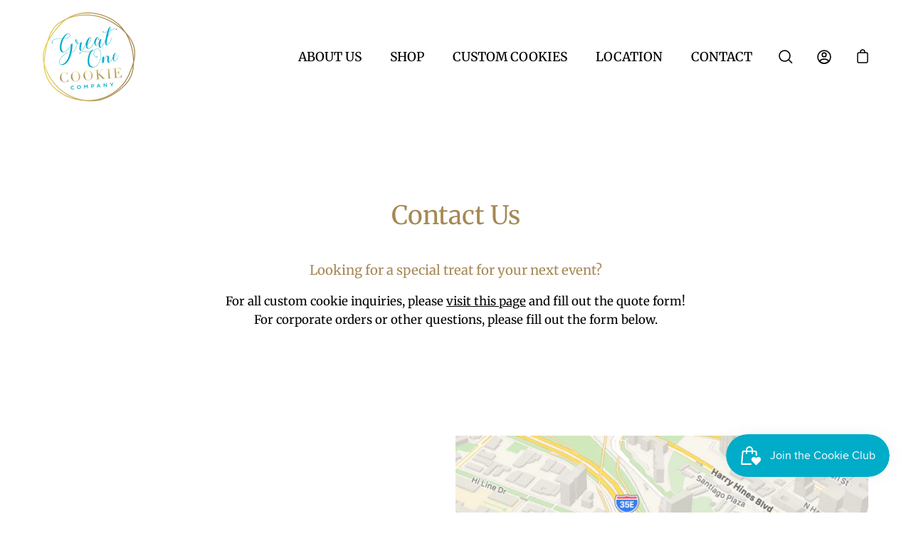

--- FILE ---
content_type: text/html; charset=UTF-8
request_url: https://shopiapps.in/imageagram//insta_widget/get-data.php?shop=greatonecookie.myshopify.com
body_size: 2546
content:
{"shoppable":{"shop":"greatonecookie.myshopify.com","widgetType":"in","box_size":"200","box_border":"0","box_fetch_lmit":"6","layout":"3x2","box_padding":"0","hover_effect":"zo","sharing_buttons":"0","is_shop_button":"1","is_open_popup":"0","box_heading":"Follow us on Instagram","custom_css":null,"box_header_tcolor":"rgba(240, 36, 36, 1)","box_layout_total":"6","enable_like_counter":"1","enable_comment_counter":"1","enable_description":"1","g_overlay_color":"rgba(0, 0, 0, 0.8)","g_ofont_color":"rgba(255, 255, 255, 1)","p_bg_color":"rgba(255, 255, 255, 1)","p_font_color":"rgba(0, 0, 0, 1)","p_shop_bg":"rgba(1, 144, 240, 1)","p_shop_txt":"rgba(255, 255, 255, 1)","photo_b_wd":"0","photo_b_clr":"rgba(255, 255, 255, 1)","shop_btn_txt":"Shop Now","p_enable_like_counter":"1","p_enable_comment_counter":"1","p_enable_description":"1","hd_txt":"1","g_desc_line_no":"3","grid_thumb_size":"250","load_more":"0","mob_feed":"0","mobile_load":"0","is_app_block_support":"1","preview_main_box_width":"750px","status":"found","result":[]},"highlights":[{"feed":[{"type":2,"url":"https:\/\/dudthr80j3dnk.cloudfront.net\/greatonecookie\/highlight:17842492586779068\/79736572_1302300536926743_908261752264104243_n.mp4","id":"2829641725432836967_482040294"}],"title":"In Action!","created_at":1651541951,"latest_reel_media":1651539596,"id":"highlight:17842492586779068","cover":"https:\/\/dudthr80j3dnk.cloudfront.net\/greatonecookie\/highlight:17842492586779068\/cover.jpg"},{"feed":[{"type":1,"url":"https:\/\/dudthr80j3dnk.cloudfront.net\/greatonecookie\/highlight:18166751755175465\/74060179_979416076306610_4076440442594041777_n.jpg","id":"2775923290999200380_482040294"},{"type":2,"url":"https:\/\/dudthr80j3dnk.cloudfront.net\/greatonecookie\/highlight:18166751755175465\/79736572_1302300536926743_908261752264104243_n.mp4","id":"2829641725432836967_482040294"},{"type":1,"url":"https:\/\/dudthr80j3dnk.cloudfront.net\/greatonecookie\/highlight:18166751755175465\/79753550_773881383565024_5166358121742885065_n.jpg","id":"2829660707051776215_482040294"}],"title":"Customer\u2764\ufe0f","created_at":1645136076,"latest_reel_media":1651541862,"id":"highlight:18166751755175465","cover":"https:\/\/dudthr80j3dnk.cloudfront.net\/greatonecookie\/highlight:18166751755175465\/cover.jpg"},{"feed":[{"type":2,"url":"https:\/\/dudthr80j3dnk.cloudfront.net\/greatonecookie\/highlight:17988987541450582\/75603199_2346785178797612_3018430188173756250_n.mp4","id":"2790574056247623352_482040294"},{"type":2,"url":"https:\/\/dudthr80j3dnk.cloudfront.net\/greatonecookie\/highlight:17988987541450582\/75637418_2114742798693287_1958749598465658634_n.mp4","id":"2790574472070784341_482040294"},{"type":2,"url":"https:\/\/dudthr80j3dnk.cloudfront.net\/greatonecookie\/highlight:17988987541450582\/75728339_152910333856774_4484170899185907372_n.mp4","id":"2792465071434723552_482040294"},{"type":2,"url":"https:\/\/dudthr80j3dnk.cloudfront.net\/greatonecookie\/highlight:17988987541450582\/77187456_353251603393807_7189558642358068099_n.mp4","id":"2799895229875633803_482040294"},{"type":2,"url":"https:\/\/dudthr80j3dnk.cloudfront.net\/greatonecookie\/highlight:17988987541450582\/77059884_976986769618410_9216447936408129743_n.mp4","id":"2801794413537187275_482040294"}],"title":"Decorating!","created_at":1647108362,"latest_reel_media":1648219932,"id":"highlight:17988987541450582","cover":"https:\/\/dudthr80j3dnk.cloudfront.net\/greatonecookie\/highlight:17988987541450582\/cover.jpg"},{"feed":[{"type":1,"url":"https:\/\/dudthr80j3dnk.cloudfront.net\/greatonecookie\/highlight:17941871212855643\/74591045_484980059736825_6129682671335260208_n.jpg","id":"2780178189673012131_482040294"},{"type":1,"url":"https:\/\/dudthr80j3dnk.cloudfront.net\/greatonecookie\/highlight:17941871212855643\/74638433_324943236108019_6169332372466409094_n.jpg","id":"2780184668186520035_482040294"},{"type":1,"url":"https:\/\/dudthr80j3dnk.cloudfront.net\/greatonecookie\/highlight:17941871212855643\/74921774_489948299189910_488570675179243110_n.jpg","id":"2784776899345319304_482040294"},{"type":1,"url":"https:\/\/dudthr80j3dnk.cloudfront.net\/greatonecookie\/highlight:17941871212855643\/75543790_635051671142469_1725881205432084764_n.jpg","id":"2789550970434257905_482040294"},{"type":1,"url":"https:\/\/dudthr80j3dnk.cloudfront.net\/greatonecookie\/highlight:17941871212855643\/75910845_118069874135439_6089761440881804191_n.jpg","id":"2794855311686592212_482040294"}],"title":"Logo Cookies","created_at":1645644424,"latest_reel_media":1647392736,"id":"highlight:17941871212855643","cover":"https:\/\/dudthr80j3dnk.cloudfront.net\/greatonecookie\/highlight:17941871212855643\/cover.jpg"},{"feed":[{"type":1,"url":"https:\/\/dudthr80j3dnk.cloudfront.net\/greatonecookie\/highlight:17969874556521382\/74134417_3142509289360960_7904313053455496749_n.jpg","id":"2775923286905637055_482040294"},{"type":1,"url":"https:\/\/dudthr80j3dnk.cloudfront.net\/greatonecookie\/highlight:17969874556521382\/74305883_642535197054082_6488772899791805625_n.jpg","id":"2777221844562301079_482040294"},{"type":1,"url":"https:\/\/dudthr80j3dnk.cloudfront.net\/greatonecookie\/highlight:17969874556521382\/74486816_3113784408942117_2128913986680557756_n.jpg","id":"2780174340691779731_482040294"},{"type":1,"url":"https:\/\/dudthr80j3dnk.cloudfront.net\/greatonecookie\/highlight:17969874556521382\/74591045_484980059736825_6129682671335260208_n.jpg","id":"2780178189673012131_482040294"},{"type":1,"url":"https:\/\/dudthr80j3dnk.cloudfront.net\/greatonecookie\/highlight:17969874556521382\/74934337_4957979690912288_3437885481545322979_n.jpg","id":"2784776894664607196_482040294"},{"type":1,"url":"https:\/\/dudthr80j3dnk.cloudfront.net\/greatonecookie\/highlight:17969874556521382\/74893774_727999768563020_1016554213859821025_n.jpg","id":"2784776895562216865_482040294"},{"type":1,"url":"https:\/\/dudthr80j3dnk.cloudfront.net\/greatonecookie\/highlight:17969874556521382\/75033476_109212904944335_372485584694863239_n.jpg","id":"2784776898145818853_482040294"},{"type":1,"url":"https:\/\/dudthr80j3dnk.cloudfront.net\/greatonecookie\/highlight:17969874556521382\/74937280_963024281007924_5755800366631421801_n.jpg","id":"2784776899747925365_482040294"},{"type":1,"url":"https:\/\/dudthr80j3dnk.cloudfront.net\/greatonecookie\/highlight:17969874556521382\/75319377_789095882058409_7923299777085235475_n.jpg","id":"2789551168321599942_482040294"},{"type":1,"url":"https:\/\/dudthr80j3dnk.cloudfront.net\/greatonecookie\/highlight:17969874556521382\/75374884_4774685302630568_6585942088703851305_n.jpg","id":"2789551991244034013_482040294"},{"type":1,"url":"https:\/\/dudthr80j3dnk.cloudfront.net\/greatonecookie\/highlight:17969874556521382\/75778307_1368097780302246_8894637334809795731_n.jpg","id":"2794854880008914534_482040294"},{"type":1,"url":"https:\/\/dudthr80j3dnk.cloudfront.net\/greatonecookie\/highlight:17969874556521382\/75901309_1390178694744603_2354488029705887585_n.jpg","id":"2794855152613583673_482040294"},{"type":1,"url":"https:\/\/dudthr80j3dnk.cloudfront.net\/greatonecookie\/highlight:17969874556521382\/75866301_330463049135046_9124968867382882252_n.jpg","id":"2794855153175397231_482040294"}],"title":"Custom Cookies","created_at":1645136009,"latest_reel_media":1647392716,"id":"highlight:17969874556521382","cover":"https:\/\/dudthr80j3dnk.cloudfront.net\/greatonecookie\/highlight:17969874556521382\/cover.jpg"},{"feed":[{"type":1,"url":"https:\/\/dudthr80j3dnk.cloudfront.net\/greatonecookie\/highlight:18001124746407040\/74893774_727999768563020_1016554213859821025_n.jpg","id":"2784776895562216865_482040294"},{"type":1,"url":"https:\/\/dudthr80j3dnk.cloudfront.net\/greatonecookie\/highlight:18001124746407040\/74786977_859522732109413_5861973930508387226_n.jpg","id":"2789550499548150634_482040294"},{"type":1,"url":"https:\/\/dudthr80j3dnk.cloudfront.net\/greatonecookie\/highlight:18001124746407040\/75294862_3164850700471435_498856848819171081_n.jpg","id":"2789551245144415602_482040294"},{"type":1,"url":"https:\/\/dudthr80j3dnk.cloudfront.net\/greatonecookie\/highlight:18001124746407040\/75779922_153640323714204_8263120207573482298_n.jpg","id":"2794854880201681442_482040294"}],"title":"Love!","created_at":1646760908,"latest_reel_media":1647392683,"id":"highlight:18001124746407040","cover":"https:\/\/dudthr80j3dnk.cloudfront.net\/greatonecookie\/highlight:18001124746407040\/cover.jpg"},{"feed":[{"type":1,"url":"https:\/\/dudthr80j3dnk.cloudfront.net\/greatonecookie\/highlight:17869405643623389\/74243662_533753871231410_3116322789662678832_n.jpg","id":"2775923286058462163_482040294"},{"type":1,"url":"https:\/\/dudthr80j3dnk.cloudfront.net\/greatonecookie\/highlight:17869405643623389\/74498963_659001882023344_4416661925889685780_n.jpg","id":"2777223087359556157_482040294"},{"type":1,"url":"https:\/\/dudthr80j3dnk.cloudfront.net\/greatonecookie\/highlight:17869405643623389\/74163684_489812385826183_5909626393657275384_n.jpg","id":"2777223741260094424_482040294"},{"type":1,"url":"https:\/\/dudthr80j3dnk.cloudfront.net\/greatonecookie\/highlight:17869405643623389\/74532586_405195484703911_175276440205011610_n.jpg","id":"2780819998670943317_482040294"},{"type":1,"url":"https:\/\/dudthr80j3dnk.cloudfront.net\/greatonecookie\/highlight:17869405643623389\/74544020_968920263989452_5164192562158481186_n.jpg","id":"2780820880800159296_482040294"},{"type":1,"url":"https:\/\/dudthr80j3dnk.cloudfront.net\/greatonecookie\/highlight:17869405643623389\/74508176_669045217753242_6698993276701324854_n.jpg","id":"2780822011207091116_482040294"},{"type":1,"url":"https:\/\/dudthr80j3dnk.cloudfront.net\/greatonecookie\/highlight:17869405643623389\/74756817_488177776090083_5159722469868225834_n.jpg","id":"2780822211392895698_482040294"},{"type":2,"url":"https:\/\/dudthr80j3dnk.cloudfront.net\/greatonecookie\/highlight:17869405643623389\/74758445_1004478750479626_6783678578160365033_n.mp4","id":"2780822485330261735_482040294"},{"type":1,"url":"https:\/\/dudthr80j3dnk.cloudfront.net\/greatonecookie\/highlight:17869405643623389\/74616529_3058825567718490_1775280253543742129_n.jpg","id":"2780822785534309796_482040294"},{"type":2,"url":"https:\/\/dudthr80j3dnk.cloudfront.net\/greatonecookie\/highlight:17869405643623389\/74473290_1595524454114169_7123437920617802642_n.mp4","id":"2780823064915773073_482040294"},{"type":1,"url":"https:\/\/dudthr80j3dnk.cloudfront.net\/greatonecookie\/highlight:17869405643623389\/74701191_335442168596085_7931413772621868650_n.jpg","id":"2780823525862509738_482040294"},{"type":1,"url":"https:\/\/dudthr80j3dnk.cloudfront.net\/greatonecookie\/highlight:17869405643623389\/74673908_647865152936963_1764170735598161089_n.jpg","id":"2780825731093353790_482040294"},{"type":1,"url":"https:\/\/dudthr80j3dnk.cloudfront.net\/greatonecookie\/highlight:17869405643623389\/75089962_4698233846953539_3987032245953439872_n.jpg","id":"2784776901853480008_482040294"},{"type":1,"url":"https:\/\/dudthr80j3dnk.cloudfront.net\/greatonecookie\/highlight:17869405643623389\/75620752_4653348361436694_6798873469838362929_n.jpg","id":"2792453587005530650_482040294"},{"type":1,"url":"https:\/\/dudthr80j3dnk.cloudfront.net\/greatonecookie\/highlight:17869405643623389\/75694037_502282088160497_3243782861685615368_n.jpg","id":"2792453716517237379_482040294"},{"type":1,"url":"https:\/\/dudthr80j3dnk.cloudfront.net\/greatonecookie\/highlight:17869405643623389\/75599917_120918467001502_7273339047414437640_n.jpg","id":"2792454225412087067_482040294"},{"type":1,"url":"https:\/\/dudthr80j3dnk.cloudfront.net\/greatonecookie\/highlight:17869405643623389\/75582291_671989780619036_9063199007742674277_n.jpg","id":"2792454437845206345_482040294"}],"title":"Cakes","created_at":1645136029,"latest_reel_media":1647106530,"id":"highlight:17869405643623389","cover":"https:\/\/dudthr80j3dnk.cloudfront.net\/greatonecookie\/highlight:17869405643623389\/cover.jpg"},{"feed":[{"type":2,"url":"https:\/\/dudthr80j3dnk.cloudfront.net\/greatonecookie\/highlight:18222844252117731\/75308043_1195061347695469_4649685396289959431_n.mp4","id":"2790583093286421349_482040294"},{"type":2,"url":"https:\/\/dudthr80j3dnk.cloudfront.net\/greatonecookie\/highlight:18222844252117731\/75219941_1134200423998149_8493823850440049975_n.mp4","id":"2790583312002626070_482040294"},{"type":2,"url":"https:\/\/dudthr80j3dnk.cloudfront.net\/greatonecookie\/highlight:18222844252117731\/75245155_503762617973129_4350913002522731052_n.mp4","id":"2790583421876781931_482040294"},{"type":2,"url":"https:\/\/dudthr80j3dnk.cloudfront.net\/greatonecookie\/highlight:18222844252117731\/75219941_1208419723228290_5609720851777508049_n.mp4","id":"2790584064829982473_482040294"}],"title":"Eddie!","created_at":1646883783,"latest_reel_media":1646883564,"id":"highlight:18222844252117731","cover":"https:\/\/dudthr80j3dnk.cloudfront.net\/greatonecookie\/highlight:18222844252117731\/cover.jpg"},{"feed":[{"type":1,"url":"https:\/\/dudthr80j3dnk.cloudfront.net\/greatonecookie\/highlight:18025660537352714\/74357243_125542333326824_5829720966982412676_n.jpg","id":"2778154198027543465_482040294"},{"type":1,"url":"https:\/\/dudthr80j3dnk.cloudfront.net\/greatonecookie\/highlight:18025660537352714\/74962836_301649588622210_6768357300212506893_n.jpg","id":"2784776895016847909_482040294"},{"type":1,"url":"https:\/\/dudthr80j3dnk.cloudfront.net\/greatonecookie\/highlight:18025660537352714\/74968607_511673373723757_6669036185712186555_n.jpg","id":"2784776900788227679_482040294"},{"type":1,"url":"https:\/\/dudthr80j3dnk.cloudfront.net\/greatonecookie\/highlight:18025660537352714\/75420537_162377336135862_6276865393923905511_n.jpg","id":"2789550632717306757_482040294"},{"type":1,"url":"https:\/\/dudthr80j3dnk.cloudfront.net\/greatonecookie\/highlight:18025660537352714\/75398780_380603626851000_859653902321612081_n.jpg","id":"2789551384319929735_482040294"}],"title":"Baby","created_at":1645402014,"latest_reel_media":1646760459,"id":"highlight:18025660537352714","cover":"https:\/\/dudthr80j3dnk.cloudfront.net\/greatonecookie\/highlight:18025660537352714\/cover.jpg"},{"feed":[{"type":2,"url":"https:\/\/dudthr80j3dnk.cloudfront.net\/greatonecookie\/highlight:17930583976906578\/73844607_715828879400327_2280697369771282512_n.mp4","id":"2774584135292622327_482040294"},{"type":1,"url":"https:\/\/dudthr80j3dnk.cloudfront.net\/greatonecookie\/highlight:17930583976906578\/74067007_252260276966096_5288326873148546348_n.jpg","id":"2775923284288446326_482040294"}],"title":"COTM","created_at":1645135961,"latest_reel_media":1645135855,"id":"highlight:17930583976906578","cover":"https:\/\/dudthr80j3dnk.cloudfront.net\/greatonecookie\/highlight:17930583976906578\/cover.jpg"}],"highlights_hidden":[],"highlights_shoppable":[]}